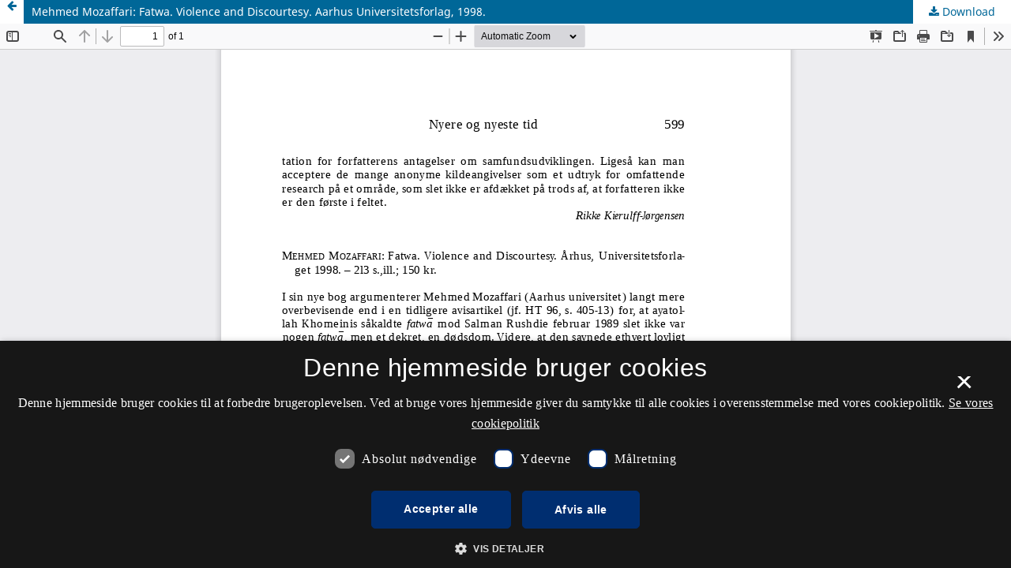

--- FILE ---
content_type: text/html; charset=utf-8
request_url: https://tidsskrift.dk/historisktidsskrift/article/view/55846/76052
body_size: 6169
content:
<style>

	.pkp_structure_page .pkp_structure_footer_wrapper,
footer[role="contentinfo"].footer,
footer.site-footer,
footer#immersion_content_footer {
  background-color: #a95855;
}
.pkp_structure_footer_wrapper .pkp_brand_footer {
  content: url("/plugins/generic/rdlchangefooter/images/kb_logo_desktop_white.svg");
  width: 20%;
  height: 173px;
  float: right;
  padding: 20px 0 0;
}
.footer .container .col-md-2 {
  content: url("/plugins/generic/rdlchangefooter/images/kb_logo_desktop_white.svg");
  width: 300px;
  position: relative;
  left: 80%;
  padding: 0 0 20px;
}
#immersion_content_footer .container .row .col-2.col-sm-1.offset-10.offset-sm-11 {
  content: url("/plugins/generic/rdlchangefooter/images/kb_logo_desktop_white.svg");
  max-width: 300px;
  margin-left: 0;
  position: relative;
  left: 125px;
  padding-bottom: 20px;
}
.pkp_footer_content {
  float: left;
  width: 50%;
}
.container.site-footer-sidebar {
  display: none;
}
.col-md.col-md-2.align-self-center.text-right {
  content: url("/plugins/generic/rdlchangefooter/images/kb_logo_desktop_white.svg");
  max-width: 300px;
  position: relative;
  left: 50px;
  padding-bottom: 20px;
  flex: auto;
}
.col-md.site-footer-content.align-self-center p {
  color: #ffffff;
}
.footer .container .row p {
  color: #ffffff;
}
.pkp_structure_footer_wrapper .pkp_structure_footer .pkp_footer_content p {
  color: #ffffff;
}
#immersion_content_footer .container .row .col-md-8 p {
  color: #ffffff;
}
.pkp_structure_footer .link-list,
.site-footer-content .link-list {
  float: right;
  width: 100%;
  padding-left: 80%;
  color: #ffffff;
  text-align: left;
}
.pkp_structure_footer a,
.site-footer-content a {
  color: #ffffff !important;
}
footer.site-footer a {
  color: #ffffff !important;
}
#immersion_content_footer .container::after,
.site-footer .container.site-footer-content::after,
.footer .container .row::after,
.pkp_structure_footer::after {
  content: "Tidsskrift.dk\a\aHosted by Det Kgl. Bibliotek\a\aPlatform & workflow by OJS / PKP" !important;
  white-space: pre;
  font-family: 'noway';
  position: relative;
  left: 80%;
  text-align: start;
  color: #ffffff;
  font-size: 16px;
  padding-bottom: 20px;
}
.pkp_structure_footer {
  font-family: 'nowayregular', sans-serif;
  font-size: 16px;
}
.pkp_structure_footer::after {
  font-family: 'nowayregular', sans-serif;
  font-size: 16px;
}

</style>
<script src="//cookie-script.com/s/2d58d2b3a13b0eb49ff32a57dc77c4ab.js"></script>
<!DOCTYPE html>
<html lang="da-DK" xml:lang="da-DK">
<head>
	<meta http-equiv="Content-Type" content="text/html; charset=utf-8" />
	<meta name="viewport" content="width=device-width, initial-scale=1.0" />
	<title>Visning af: Mehmed Mozaffari: Fatwa. Violence and Discourtesy. Aarhus Universitetsforlag, 1998.</title>

	
<meta name="generator" content="Open Journal Systems 3.3.0.21" />

	<link rel="stylesheet" href="https://tidsskrift.dk/historisktidsskrift/$$$call$$$/page/page/css?name=stylesheet" type="text/css" /><link rel="stylesheet" href="https://tidsskrift.dk/historisktidsskrift/$$$call$$$/page/page/css?name=font" type="text/css" /><link rel="stylesheet" href="https://tidsskrift.dk/lib/pkp/styles/fontawesome/fontawesome.css?v=3.3.0.21" type="text/css" />
	<script src="https://tidsskrift.dk/lib/pkp/lib/vendor/components/jquery/jquery.min.js?v=3.3.0.21" type="text/javascript"></script><script src="https://tidsskrift.dk/lib/pkp/lib/vendor/components/jqueryui/jquery-ui.min.js?v=3.3.0.21" type="text/javascript"></script><script src="https://tidsskrift.dk/plugins/themes/default/js/lib/popper/popper.js?v=3.3.0.21" type="text/javascript"></script><script src="https://tidsskrift.dk/plugins/themes/default/js/lib/bootstrap/util.js?v=3.3.0.21" type="text/javascript"></script><script src="https://tidsskrift.dk/plugins/themes/default/js/lib/bootstrap/dropdown.js?v=3.3.0.21" type="text/javascript"></script><script src="https://tidsskrift.dk/plugins/themes/default/js/main.js?v=3.3.0.21" type="text/javascript"></script>
</head>
<body class="pkp_page_article pkp_op_view">

		<header class="header_view">

		<a href="https://tidsskrift.dk/historisktidsskrift/article/view/55846" class="return">
			<span class="pkp_screen_reader">
									Tilbage til artikeldetaljer
							</span>
		</a>

		<a href="https://tidsskrift.dk/historisktidsskrift/article/view/55846" class="title">
			Mehmed Mozaffari: Fatwa. Violence and Discourtesy. Aarhus Universitetsforlag, 1998.
		</a>

		<a href="https://tidsskrift.dk/historisktidsskrift/article/download/55846/76052/122025" class="download" download>
			<span class="label">
				Download
			</span>
			<span class="pkp_screen_reader">
				Download PDF
			</span>
		</a>

	</header>

	<script type="text/javascript">
		// Creating iframe's src in JS instead of Smarty so that EZProxy-using sites can find our domain in $pdfUrl and do their rewrites on it.
		$(document).ready(function() {
			var urlBase = "https://tidsskrift.dk/plugins/generic/pdfJsViewer/pdf.js/web/viewer.html?file=";
			var pdfUrl = "https://tidsskrift.dk/historisktidsskrift/article/download/55846/76052/122025";
			$("#pdfCanvasContainer > iframe").attr("src", urlBase + encodeURIComponent(pdfUrl));
		});
	</script>

	<div id="pdfCanvasContainer" class="galley_view">
				<iframe src="" width="100%" height="100%" style="min-height: 500px;" title="PDF af Mehmed Mozaffari: Fatwa. Violence and Discourtesy. Aarhus Universitetsforlag, 1998." allow="fullscreen" webkitallowfullscreen="webkitallowfullscreen"></iframe>
	</div>
	<span class="Z3988" title="ctx_ver=Z39.88-2004&amp;rft_id=https%3A%2F%2Ftidsskrift.dk%2Fhistorisktidsskrift%2Farticle%2Fview%2F55846&amp;rft_val_fmt=info%3Aofi%2Ffmt%3Akev%3Amtx%3Ajournal&amp;rft.language=da_DK&amp;rft.genre=article&amp;rft.title=Historisk+Tidsskrift&amp;rft.jtitle=Historisk+Tidsskrift&amp;rft.atitle=Mehmed+Mozaffari%3A+Fatwa.+Violence+and+Discourtesy.+Aarhus+Universitetsforlag%2C+1998.&amp;rft.artnum=55846&amp;rft.stitle=ht&amp;rft.volume=99&amp;rft.issue=2&amp;rft.aulast=Ladewig+Petersen&amp;rft.aufirst=E%5Brling%5D&amp;rft.date=2013-01-26&amp;rft.issn=0106-4991&amp;rft.eissn=2597-0666"></span>

</body>
</html>
